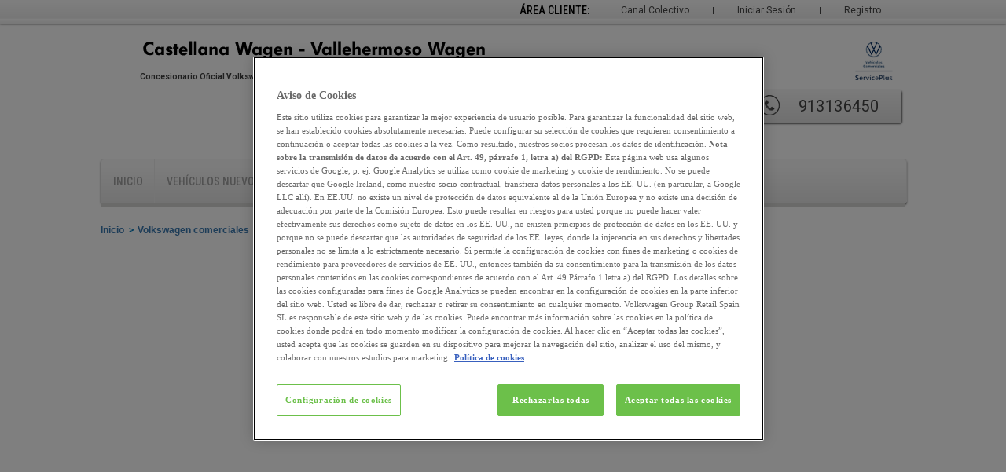

--- FILE ---
content_type: text/html; charset=utf-8
request_url: https://www.volkswagenmadrid.es/volkswagen-comerciales/gama-hibrida/articulo/gama-hibrida-volkswagen/contenido/30193
body_size: 5677
content:
<!DOCTYPE html PUBLIC "-//W3C//DTD XHTML 1.0 Transitional//EN" "http://www.w3.org/TR/xhtml1/DTD/xhtml1-transitional.dtd">
<html xmlns="http://www.w3.org/1999/xhtml" xml:lang="es" lang="es">
    <head>
        <meta http-equiv="Content-Type" content="text/html; charset=utf-8" />
        <meta name="title" content="Gama híbrida" />
<meta name="keywords" content="Gama híbrida" />
<meta name="description" content="Gama híbrida" />
<meta name="robots" content="index, follow" />
        <title>Gama híbrida</title>
        	 		
        <link rel="shortcut icon" href="https://www.volkswagenmadrid.es/favicon/4312.ico"  type="image/x-icon"  />
                
<link rel="stylesheet" type="text/css" media="screen" href="https://recursos.motorflash.com/vars/css/style.css" />
<link rel="stylesheet" type="text/css" media="screen" href="https://recursos.motorflash.com/vars/css/vars.css" />
<link rel="stylesheet" type="text/css" media="screen" href="https://recursos.motorflash.com/vars/css/jquery.comaCheck.css" />
<link rel="stylesheet" type="text/css" media="screen" href="https://recursos.motorflash.com/vars/css/jquery.comaCombo.css" />
<link rel="stylesheet" type="text/css" media="screen" href="https://recursos.motorflash.com/vars/css/jquery.comaRadio.css" />
<link rel="stylesheet" type="text/css" media="screen" href="https://recursos.motorflash.com/vars/css/nivo-slider.css" />
<link rel="stylesheet" type="text/css" media="screen" href="https://recursos.motorflash.com/vars/css/concesionarios.css" />
<!--[if IE 7]><link rel="stylesheet" type="text/css" media="screen" href="https://recursos.motorflash.com/vars/css/msie_js.css" /><![endif]-->
<!--[if lt IE 9]><link rel="stylesheet" type="text/css" media="screen" href="https://recursos.motorflash.com/vars/css/msie.css" /><![endif]-->
<link rel="stylesheet" type="text/css" media="screen" href="https://recursos.motorflash.com/vars/css/ui/style.css" />
<link rel="stylesheet" type="text/css" media="screen" href="https://recursos.motorflash.com/vars/css/sliders.css" />
<link rel="stylesheet" type="text/css" media="screen" href="https://recursos.motorflash.com/vars/css/plantillacontenido.css" />
<link rel="stylesheet" type="text/css" media="screen" href="https://recursos.motorflash.com/vars/css/modal/jquery.fancybox.css" />
<link rel="stylesheet" type="text/css" media="screen" href="https://recursos.motorflash.com/vars/css/galeria.css" />
<link rel="stylesheet" type="text/css" media="screen" href="/css/vw.css" />
<link rel="stylesheet" type="text/css" media="print" href="https://recursos.motorflash.com/vars/css/print_noticia.css" />
    <link rel="stylesheet" type="text/css" media="print" href="https://recursos.motorflash.com/vars/css/print_noticia_vw.css" />
        <script type="text/javascript" src="https://recursos.motorflash.com/vars/js/lib/jquery.js"></script>
                        <link rel="stylesheet" href="https://recursos.motorflash.com/vars/css/movil.css?version=2" type="text/css"  media="only screen and (max-device-width : 720px)"/>
        <link rel="stylesheet" href="https://recursos.motorflash.com/vars/css/movil_540.css" type="text/css"  media="only screen and (max-device-width : 540px)"/>
        <link rel="stylesheet" href="https://recursos.motorflash.com/vars/css/movil_380.css" type="text/css"  media="only screen and (max-device-width : 380px)"/>
        <link rel="stylesheet" media="screen and (max-width:720px)" href="https://recursos.motorflash.com/vars/css/movil.css?version=2" />
        <link rel="stylesheet" media="screen and (max-width:540px)" href="https://recursos.motorflash.com/vars/css/movil_540.css" />
        <link rel="stylesheet" media="screen and (max-width:380px)" href="https://recursos.motorflash.com/vars/css/movil_380.css" />
        <script type="text/javascript" src="https://recursos.motorflash.com/vars/js/menu_mvl.js"></script>
                                                <!-- Google Tag Manager -->
            <script>(function(w,d,s,l,i){w[l]=w[l]||[];w[l].push({'gtm.start': new Date().getTime(),event:'gtm.js'});var f=d.getElementsByTagName(s)[0], j=d.createElement(s),dl=l!='dataLayer'?'&l='+l:'';j.async=true;j.src= 'https://www.googletagmanager.com/gtm.js?id='+i+dl;f.parentNode.insertBefore(j,f);})(window,document,'script','dataLayer','GTM-T7GT8W');</script>
            <!-- End Google Tag Manager -->
            
                    
        
    <script type="text/javascript">

        function GetTitleMeta() {

            titulo = '';
            if (document.getElementsByName("title")) {
                titulo = document.getElementsByName("title")[0].getAttribute("content");
            } else {
             titulo = document.title; 
            }
            return titulo;
        }      


        var gtmTituloPagina = GetTitleMeta();
        var gtmDispositivo = 'Escritorio';


    function LeeDLRRLogG4(titulo) {
        let longitud = dataLayerRRG.length;
        console.log('----------------------------------------------------');
        console.log('DataLayer G4' + titulo + ' - lon DLG4 = ' + longitud);
        console.log('----------------------------------------------------');
        for (let j = 0; j < longitud; j++) {
            myobj = window.dataLayerRRG[j]; //0 o 1
            console.log('*** indice DLG4 = ' + j);
            let claves = Object.keys(myobj);
            for (let i = 0; i < claves.length; i++) {
                let clave = claves[i];
                console.log(clave + ' = ' + myobj[clave]);
            }
        }
        console.log('----------------------------------------------------');
    }  


    function EventDLComplexGA4(evento, tit_evento, tipo_pagina, parametroUno='', parametroDos='', parametroTres='') {

        let dataL = {};

        dataL.event = evento;    
        dataL.titulo_pagina = gtmTituloPagina; 
        dataL.dispositivo = gtmDispositivo; 
        dataL.tipo_pagina = tipo_pagina;
        if (parametroUno!='') {
            let AUno = parametroUno.split('=');
            let indice = AUno[0];
            let valor = AUno[1];
            dataL[indice] = valor; 
        }
        if (parametroDos!='') {
            let AUno = parametroDos.split('=');
            let indice = AUno[0];
            let valor = AUno[1];
            dataL[indice] = valor; 
        }
        if (parametroTres!='') {
            let AUno = parametroTres.split('=');
            let indice = AUno[0];
            let valor = AUno[1];
            dataL[indice] = valor; 
        }

        window.dataLayerRRG = window.dataLayerRRG || [];
        window.dataLayerRRG.push(dataL);

        LeeDLRRLogG4(tit_evento);
        
    }

    </script>
       
    
            
                            <script src="https://cdn.cookielaw.org/scripttemplates/otSDKStub.js" data-domain-script="412cbc4e-9d5c-46e6-8a35-672e4e968aa4" type="text/javascript" charset="UTF-8"></script>
            <script type="text/javascript">function OptanonWrapper() { }</script>
                                    <meta name="facebook-domain-verification" content="5wwr67st4ut6x03lca1ez9sce9wtie"/>
            </head>
    <body>
            <!-- Google Tag Manager -->
        <noscript>
            <iframe src="https://www.googletagmanager.com/ns.html?id=GTM-T7GT8W" height="0" width="0" style="display:none;visibility:hidden"></iframe>
        </noscript>
        <!-- End Google Tag Manager -->
                <div class="grad-fx">    
                    <form action="" method="post">
                <ul id="user-log">
                    <!--li>
                        <select name="idioma">
                            <option value="español">es</option>
                            <option value="catalán">ca</option>
                            <option value="euskera">eu</option>
                        </select>
                    </li>
                    <li id="buscador"><input type="text"/><button type="submit">buscar</button></li-->
                                            <li><a href="/registro" class="border">Registro</a></li>
                        <li class="noborder"><a href="/login" class="noborder">Iniciar Sesión</a></li>
                        <li><a href="/colectivos_login" class="border">Canal Colectivo</a></li>
                                        <li class="noborder area">Área Cliente:</li>
                </ul>
            </form>
            </div>
        <div class="wrap-general">
            <div id="header">
    <div>
        		<p>
		<a title="Castellana Wagen Y Vallehermoso Wagen" href="/">
			<img src="/img/logotipos/4312_vwc.png" width="450" height="41" alt="Castellana Wagen Y Vallehermoso Wagen" />
		</a>
	</p>
                        <div class="menu_movil">
            <span>MENÚ</span>
            <ul>
                                                    <li><a class="vn" href="https://www.volkswagenmadrid.es/coches-volkswagen-comerciales">Buscador de Vehículos Nuevos</a></li>
                                
                                    <li><a class="vo" href="https://dasweltauto.volkswagenmadrid.es">Buscador Das WeltAuto</a></li>
                                <li><a class="cita" href="/servicio-taller/solicita-cita-previa">Solicitar Cita en Taller</a></li>
                <li><a class="ubica" href="/inicio/ubicaciones-y-horarios">Ubicaciones y Horarios</a></li>
                <li><a class="oferta" href="/servicio-taller/promociones">Ofertas de Taller</a></li>
                <li><a class="alertas" href="/areacliente/generarAlerta">Alertas de Búsqueda</a></li>
                <li><a class="prueba" href="/vehiculos-nuevos/solicita-una-prueba">Solicitar Prueba de Vehículo</a></li>
                <li><a class="noticias" href="/inicio/noticias">Noticias</a></li>
                                    <li><a class="sesion" href="/login">Iniciar Sesión</a></li>
                    <li><a class="colectivo" href="/colectivos_login">Canal Colectivo</a></li>
                            </ul>
        </div>
                        <p class="logo_marca">
            <img src="/img/logo_volkswagen_comerciales_plus.png" title="Concesionario Oficial Volkswagen Comerciales en Madrid" height="53" alt="Logo Volkswagen Comerciales"/>
        </p>
    <span>Concesionario Oficial Volkswagen Comerciales en Madrid</span>
<div class="acc-head">
        <div class="btns"> 
                      <p class="quiero_llamen_tel"><a onclick="javascript: marcarGaLlamadaMovil()" href="tel:+34913136450" title="Formulario de Solicitud de llamada"><strong>913136450</strong></a></p>
                     
                                
        
        
                                              </div>
    <div class="face">   
                <span class="fb-like" data-href="http://www.facebook.com/volkswagenmadridsa" data-width="195" data-layout="button_count" data-action="like" data-show-faces="false" data-share="false"></span>
          </div>
    </div>


    <div id="fb-root"></div>
    <script>
        (function(d, s, id) {
            var js, fjs = d.getElementsByTagName(s)[0];
            if (d.getElementById(id)) return;
            js = d.createElement(s); js.id = id;
            js.src = "//connect.facebook.net/es_ES/sdk.js#xfbml=1&version=v2.0";
            fjs.parentNode.insertBefore(js, fjs);
        }(document, 'script', 'facebook-jssdk'));
    </script>
        <ul id="nav-bar">
                                      <li >
                            <a href="/" title="Castellana Wagen y Vallehermoso Wagen, Concesionario Oficial , Empresa, Buzón De Sugerencias, Calidad, Noticias, Ubicaciones Y Horarios, Promociones">Inicio</a>
                    </li>
                                      <li >
                            <a href="https://www.volkswagenmadrid.es/coches-volkswagen-comerciales" title="Vehículos Nuevos, Configura Tu Coche, Solicita Una Prueba, Promociones, Conoce A Nuestro Equipo Comercial, Ubicación Y Horarios, Financiación, Ofertas">Vehículos Nuevos</a>
                    </li>
                                      <li >
                            <a href="https://dasweltauto.volkswagenmadrid.es" title="Vehículos Seminuevos, Ofertas, Conoce A Nuestro Equipo Comercial, Financiaciones, Ubicación Y Horarios, Stock Completo Volkswagen Comerciales Grupo Vgrs">Vehículos Seminuevos</a>
                    </li>
                                      <li >
                            <a href="/volkswagen-comerciales/servicio-taller" title="Servicio De Taller, Solicita Cita Previa, Promociones, Conoce A Nuestro Equipo, Servicios Y Garantías, Ubicación Y Horarios">Servicio de Taller</a>
                    </li>
                                      <li >
                            <a href="/volkswagen-comerciales/recambios-y-accesorios" title="Recambios Y Accesorios, Conoce A Nuestro Equipo">Recambios y Accesorios</a>
                    </li>
                      </ul>
<ul id="subnav-var">
    </ul>    </div>
</div>
            <div id="content">
                <div class="center">
                    <div class="wrap">
                        	            <div id="crumb" itemtype="http://data-vocabulary.org/Breadcrumb">
            <ul>
                <li><a href="/" itemprop="url"><span itemprop="title">Inicio</span></a></li>
                                                                                <li><a href="/volkswagen-comerciales" itemprop="url"><span itemprop="title">Volkswagen comerciales</span></a></li>
                                                                                                    <li><a href="/volkswagen-comerciales/gama-hibrida" itemprop="url"><span itemprop="title">Gama híbrida</span></a></li>
                                                                </ul>
        </div>
                        </div>
                </div>
            </div>
            <div id="footer">
    <div class="wrap">
        <div class="col">
	<h2>Castellana Wagen Y Vallehermoso Wagen</h2>
	<ul>
		<li><a href="/inicio/trabaja-con-nosotros" title="Trabaja con Nosotros">Trabaja con Nosotros</a></li>		<li><a href="/inicio/condiciones-de-uso" title="Condiciones de uso">Condiciones de uso</a></li>		<li><a href="/volkswagen-comerciales/inicio/empresa" title="Acerca de nosotros">Acerca de nosotros</a></li>		<li><a href="/volkswagen-comerciales/inicio/buzon-de-sugerencias" title="Póngase en contacto con nosotros">Póngase en contacto con nosotros</a></li>		<li><a href="/inicio/aviso-legal" title="Aviso legal">Aviso legal</a></li>	</ul>
</div>
<div class="col">
	<h2>Ayuda</h2>
	<ul>
		<li><a href="/volkswagen-comerciales/vehiculos-nuevos/financiacion" title="Financiación">Financiación</a></li>		<li><a href="/volkswagen-comerciales/servicio-taller/servicios-y-garantias" title="Garantía">Garantía</a></li>				<li><a href="/volkswagen-comerciales/servicio-taller/servicios-y-garantias" title="Postventa">Postventa</a></li>	</ul>
</div>
<div class="col">
	<h2>Enlaces</h2>
	<ul>
            <li><a href="/volkswagen-comerciales/inicio/newsletter" title="Newsletter">Newsletter</a></li>		<!--		<li><a href="#">Enlace uno</a></li>
				<li><a href="#">Enlace dos</a></li>
				<li><a href="#">Enlace tres</a></li>-->
	</ul>
</div>

	<div class="social">

		<h2>Redes Sociales</h2>
		<ul>
						                        			<li><a href="http://www.facebook.com/volkswagenmadridsa" target="_blank" title="Visita nuestra página de Castellana Wagen y Vallehermoso Wagen Spain en Facebook"><img src="/img/img_facebook.png" width="35" height="35" alt="992facebook Castellana Wagen y Vallehermoso Wagen" /></a></li>			
                        						                        						                        			<li><a href="https://www.instagram.com/vwmadrid/" target="_blank" title="Visita nuestro perfil Castellana Wagen y Vallehermoso Wagen en Instagram"><img src="/img/img_instagram.png" width="35" height="35" alt="5614instagram Castellana Wagen y Vallehermoso Wagen" /></a></li>			
                        						                        			<li><a href="http://twitter.com/VWMadrid" target="_blank" title="Visita y síguenos a Castellana Wagen y Vallehermoso Wagen en Twitter"><img src="/img/img_twitter.png" width="35" height="35" alt="938twitter Castellana Wagen y Vallehermoso Wagen" /></a></li>			
                        						                        			<li><a href="http://www.youtube.com/c/VolkswagenmadridEs" target="_blank" title="Visita nuestro canal Castellana Wagen y Vallehermoso Wagen en YouTube"><img src="/img/img_youtube.png" width="35" height="35" alt="5698youtube Castellana Wagen y Vallehermoso Wagen" /></a></li>			
                        						<!--li><a href="#"><img src="/img/img_facebook.png" width="35" height="35" alt="facebook vars" /></a></li>
			<li><a href="#"><img src="/img/img_youtube.png" width="35" height="35" alt="youtube vars" /></a></li>
			<li><a href="#"><img src="/img/img_linkedin.png" width="35" height="35" alt="linkedin vars" /></a></li>
			<li><a href="#"><img src="/img/img_twiter.png" width="35" height="35" alt="twiter vars" /></a></li>
			<li><a href="#"><img src="/img/img_google.png" width="35" height="35" alt="google vars" /></a></li-->
		</ul>
                	</div>
<p class="vars_group">Concesionario perteneciente al grupo Volkswagen Group Retail Spain, S.L.U.</p>
<p class="vars_group">Como medida de precaución, los valores sobre emisiones de CO2 y consumo incluidos en esta web están en proceso de revisión;<br> una vez finalizado este proceso, se actualizarán dichos valores, en caso de que sea necesario. Gracias por su comprensión.</p>
<p class="termsLink">
	<a href="/pdf/Annex8_GPTermsandConditions_ES.pdf" target="_blank">
		<svg version="1.1" xmlns:svg="https://www.w3.org/2000/svg" xmlns:rdf="https://www.w3.org/1999/02/22-rdf-syntax-ns#" xmlns:dc="https://purl.org/dc/elements/1.1/" xmlns:cc="https://creativecommons.org/ns#" xmlns:sodipodi="http://sodipodi.sourceforge.net/DTD/sodipodi-0.dtd" xmlns:inkscape="http://www.inkscape.org/namespaces/inkscape" xmlns="https://www.w3.org/2000/svg" xmlns:xlink="https://www.w3.org/1999/xlink" x="0px" y="0px" viewBox="-123 110 32 32" style="enable-background:new -123 110 32 32;" xml:space="preserve"> <path d="M-99,124.1v-8.5l-5.6-5.6H-123v32h24v-0.1c4.5-0.5,8-4.3,8-8.9C-91,128.4-94.5,124.6-99,124.1z M-105,112.4l3.6,3.6h-3.6 C-105,116-105,112.4-105,112.4z M-121,140v-28h14v6h6v6.1c-1.8,0.2-3.4,0.9-4.7,1.9H-119v2h11.5c-0.4,0.6-0.7,1.3-1,2H-119v2h10.1 c0,0.3-0.1,0.7-0.1,1c0,2.8,1.3,5.4,3.3,7H-121z M-100,139.9c-3.8,0-6.9-3.1-6.9-6.9c0-3.8,3.1-6.9,6.9-6.9c3.8,0,6.9,3.1,6.9,6.9 C-93.1,136.8-96.2,139.9-100,139.9z M-103,122h-16v2h16V122z"/> <path d="M-101,138h2v-6h-2V138z M-101,128v2h2v-2H-101z"/> </svg>
		<span>Términos y condiciones de Compra</span>
	</a>
	<a href="/pdf/Codigo_Conducta _Socios_Comerciales.pdf">
		<svg version="1.1" xmlns:svg="https://www.w3.org/2000/svg" xmlns:rdf="https://www.w3.org/1999/02/22-rdf-syntax-ns#" xmlns:dc="https://purl.org/dc/elements/1.1/" xmlns:cc="https://creativecommons.org/ns#" xmlns:sodipodi="http://sodipodi.sourceforge.net/DTD/sodipodi-0.dtd" xmlns:inkscape="http://www.inkscape.org/namespaces/inkscape" xmlns="https://www.w3.org/2000/svg" xmlns:xlink="https://www.w3.org/1999/xlink" x="0px" y="0px" viewBox="-123 110 32 32" style="enable-background:new -123 110 32 32;" xml:space="preserve"> <path d="M-99,124.1v-8.5l-5.6-5.6H-123v32h24v-0.1c4.5-0.5,8-4.3,8-8.9C-91,128.4-94.5,124.6-99,124.1z M-105,112.4l3.6,3.6h-3.6 C-105,116-105,112.4-105,112.4z M-121,140v-28h14v6h6v6.1c-1.8,0.2-3.4,0.9-4.7,1.9H-119v2h11.5c-0.4,0.6-0.7,1.3-1,2H-119v2h10.1 c0,0.3-0.1,0.7-0.1,1c0,2.8,1.3,5.4,3.3,7H-121z M-100,139.9c-3.8,0-6.9-3.1-6.9-6.9c0-3.8,3.1-6.9,6.9-6.9c3.8,0,6.9,3.1,6.9,6.9 C-93.1,136.8-96.2,139.9-100,139.9z M-103,122h-16v2h16V122z"/> <path d="M-101,138h2v-6h-2V138z M-101,128v2h2v-2H-101z"/> </svg>
		<span>Código de Conducta para Socios Comerciales</span>
	</a>
</p>
                            </div>
    </div>
<script type="text/javascript">
$(function(){
    function aceptCookies(){
        $.ajax({
            url: '/api/aceptCookies',
            data: {acept:1},
            type: 'post',
            dataType: 'json',
            success: function(response){
                if(response === 1){
                    $(".cookies").attr('hidden','hidden');
                }
            }
        });
    }
    function aceptCo2(){
        $.ajax({
            url: '/api/aceptCo2',
            data: {acept:1},
            type: 'post',
            dataType: 'json',
            success: function(response){
                if(response === 1){
                    $(".co2").attr('hidden','hidden');
                }
            }
        });
    }
    $("#acept_cookies").click(function(){
        aceptCookies();
    });
    $("#acept_co2").click(function(){
        aceptCo2();
    });
});
</script>                                </div>
        <div class="wrap_copy">
    <div class="copy">
        <h3>&copy; Castellana Wagen Y Vallehermoso Wagen</h3>
    </div>
</div>        <script type="text/javascript">
            var gateway = '/';
        </script>
        <script type="text/javascript" src="https://recursos.motorflash.com/vars/js/lib/jquery.comaCombo.js"></script>
<script type="text/javascript" src="https://recursos.motorflash.com/vars/js/lib/jquery.comaRadio.js"></script>
<script type="text/javascript" src="https://recursos.motorflash.com/vars/js/lib/jquery.comaCheck.js"></script>
<script type="text/javascript" src="https://recursos.motorflash.com/vars/js/lib/jquery.nivo.slider.js"></script>
<script type="text/javascript" src="https://recursos.motorflash.com/vars/js/lib/jquery.motorflash.js"></script>
<!--[if lt IE 8]><script type="text/javascript" src="https://recursos.motorflash.com/vars/js/button.js"></script><![endif]-->
<script type="text/javascript" src="https://recursos.motorflash.com/vars/js/lib/jquery.ui.js"></script>
<script type="text/javascript" src="https://recursos.motorflash.com/vars/js/lib/jquery.fancybox.js"></script>
<script type="text/javascript" src="https://recursos.motorflash.com/vars/js/sliders.js"></script>
<script type="text/javascript" src="https://recursos.motorflash.com/vars/js/modelshow.js"></script>
<script type="text/javascript" src="https://recursos.motorflash.com/vars/js/subdiv.js"></script>
                    <script type="text/javascript">
                (function(i,s,o,g,r,a,m){i['GoogleAnalyticsObject']=r;i[r]=i[r]||function(){
                (i[r].q=i[r].q||[]).push(arguments)},i[r].l=1*new Date();a=s.createElement(o),
                m=s.getElementsByTagName(o)[0];a.async=1;a.src=g;m.parentNode.insertBefore(a,m)
                })(window,document,'script','//www.google-analytics.com/analytics.js','ga');
                ga('create', 'UA-27721407-1', 'auto');
                ga('send', 'pageview');              
                </script>
            <script type="text/javascript">
                function marcarGaLlamadaMovil()
        {
          ga('send', 'pageview', '/goal/contacto-general');
          ga('send', 'event', 'LEADS CONTACTOS GENERALES', 'Llamada desde Móvil', 'Volkswagen Comerciales', 0);
          EventDLComplexGA4('telefono_general', '33. TELÉFONO GENERAL', 'Otros');
        };
                  var blnHablaConNosotros = false;
                    setTimeout(registrarGaHablaConNosotros,1000);
          setTimeout(registrarGaHablaConNosotros,3000);
          setTimeout(registrarGaHablaConNosotros,5000);
          setTimeout(registrarGaHablaConNosotros,7000);
          function registrarGaHablaConNosotros()
          {
            $("#livezilla_wm").click(function() {
              if(blnHablaConNosotros == false)
              {
                blnHablaConNosotros = true;
                ga('send', 'event', 'CHAT', 'Castellana Wagen y Vallehermoso Wagen', '', 0);
              }
            });

            $("#lz_overlay_eyecatcher").click(function() {
              if(blnHablaConNosotros == false)
              {
                blnHablaConNosotros = true;
                ga('send', 'event', 'CHAT', 'Castellana Wagen y Vallehermoso Wagen', '', 0);
              }
            });
          }
            </script>
    </body>
</html>

--- FILE ---
content_type: text/css
request_url: https://recursos.motorflash.com/vars/css/jquery.comaCheck.css
body_size: 79
content:
/*------------------------------------------------
-----------------|   comaCheck   |--------------------
------------------------------------------------*/

.comaCheck {
	width: 14px;
	height: 15px;
	padding: 0;
	margin: 0;
	line-height: 0;
	font-size: 0;
	display: -moz-inline-box;
	display: inline-block;
	zoom: 1;
	background: transparent url(../img/comaSkin/check/off.png) no-repeat;
	cursor: pointer;
}

.comaCheck.on {
	background-image: url(../img/comaSkin/check/on.png);
}

--- FILE ---
content_type: text/css
request_url: https://recursos.motorflash.com/vars/css/jquery.comaCombo.css
body_size: 396
content:
/*------------------------------------------------
-----------------|   comaCombo   |--------------------
------------------------------------------------*/

.comaCombo {
	position: relative;
	padding: 0 0 0 6px;
	margin: 0;
	line-height: 0;
	font-size: 0;
	display: -moz-inline-box;
	display: inline-block;
	zoom: 1;
	background: transparent url(../img/comaSkin/combo/left.png) no-repeat left;
	cursor: pointer;
}

.comaCombo u {
	display: inline-block;
	padding: 0 20px 0 0;
	margin: 0;
	line-height: 0;
	font-size: 0;
	text-decoration: none;
	background: transparent url(../img/comaSkin/combo/right.png) no-repeat right;
}

.comaCombo b {
	display: inline-block;
	padding: 5px 5px 6px 5px;
	margin: 0;
	line-height: 12px;
	font-size: 12px;
	color: #333;
	text-shadow: 1px 1px 0 #fff;
	overflow: hidden;
	background: transparent url(../img/comaSkin/combo/center.png) repeat-x;
}

.comaCombo b>s {
	display: block;
	width: 2000em;
	text-decoration: none;
	text-align: left;
}

.comaComboOpciones {
	display: block;
	position: absolute;
	top: 100%;
	left: 0;
	width: 100%;
}

.comaComboOpciones em{
	display: block;
	padding: 0 5px;
}

.comaComboOpciones i {
	display: block;
	border: 1px solid #cdcdcd;
	border-top: none;
	border-radius: 0 0 3px 3px;
	box-shadow: 1px 1px 2px #ccc;
	overflow: hidden;
	font-style: normal;
}

.comaComboOpciones a {
	display: block;
	padding: 5px;
	margin: 0;
	line-height: 12px;
	font-size: 12px;
	text-decoration: none;
	color: #333;
	background: #fff;
}

.comaComboOpciones a:hover {
	color: #fff;
	background: #a09f9f;
}

.comaComboOpciones a+a {
	border-top: 1px solid #eee;
}

option {
	text-align: left;
	padding: 2px 0 2px 5px;	
}

option:hover {background: ##b9b9b9;}

--- FILE ---
content_type: application/javascript
request_url: https://recursos.motorflash.com/vars/js/menu_mvl.js
body_size: -24
content:
$(function() {
    $('#header > div > .menu_movil > span').click(function(){
        $('#header > div > .menu_movil > ul').slideToggle("500")
    });
    $('#header > div > .menu_movil > ul > li > a.llamen').click(function(){
        $('#header > div > .menu_movil > ul').hide();
    });
});